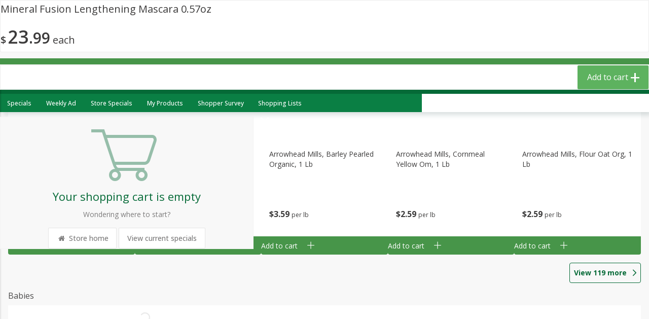

--- FILE ---
content_type: image/svg+xml
request_url: https://shop.downtoearth.org/assets/icons/tags/clearance-special-3d1102015731735ff85131750ec0da12.svg
body_size: 594
content:
<svg xmlns="http://www.w3.org/2000/svg" width="24" height="24" viewBox="0 0 24 24">
  <g fill="none" fill-rule="evenodd">
    <path fill="#DE3838" fill-rule="nonzero" d="M12,24 C5.372583,24 0,18.627417 0,12 C0,5.372583 5.372583,0 12,0 C18.627417,0 24,5.372583 24,12 C24,18.627417 18.627417,24 12,24 Z"/>
    <path fill="#FFF" d="M7,13.3091287 C7,15.6443544 8.75769753,17.5874562 11.079066,18 C7.22079826,14.4273504 11.7176758,11.2270266 11.9382569,8.68926063 C11.9913657,10.103726 11.6510996,11.0741367 11.3955471,12.2691661 C11.2515341,12.9435403 11.164214,14.297368 11.6452349,15.0685553 C12.3295683,16.1660461 14.1064893,15.7044739 13.3045343,13.9605955 C15.638827,14.8070357 14.710019,17.0096877 13.5389085,17.850427 C15.5473799,17.2308858 17,15.431967 17,13.3091287 C17,12.8208138 16.9464567,12.3849478 16.814499,11.9773795 C16.59142,11.2878717 16.1308173,10.5520304 15.561716,10.0845499 C15.5152321,11.723323 14.0768395,11.7305788 13.8092316,10.8530423 C13.6633723,10.3748854 13.9745316,9.43215035 14.0520771,8.92103144 C14.3439044,6.997002 13.0648384,5.79233278 11.4500679,5 C12.4538148,7.07598651 8.69883247,7.90905539 9.01976649,11.5204717 C9.16703774,13.1797683 7.69302199,12.6724846 8.20141189,10.9156494 C8.28373608,10.6310149 8.39440673,10.3498011 8.48585392,10.0655812 C7.46820527,10.9671655 7,11.9799708 7,13.3091287"/>
  </g>
</svg>


--- FILE ---
content_type: image/svg+xml
request_url: https://shop.downtoearth.org/assets/icons/tags/clearance-special-3d1102015731735ff85131750ec0da12.svg
body_size: 593
content:
<svg xmlns="http://www.w3.org/2000/svg" width="24" height="24" viewBox="0 0 24 24">
  <g fill="none" fill-rule="evenodd">
    <path fill="#DE3838" fill-rule="nonzero" d="M12,24 C5.372583,24 0,18.627417 0,12 C0,5.372583 5.372583,0 12,0 C18.627417,0 24,5.372583 24,12 C24,18.627417 18.627417,24 12,24 Z"/>
    <path fill="#FFF" d="M7,13.3091287 C7,15.6443544 8.75769753,17.5874562 11.079066,18 C7.22079826,14.4273504 11.7176758,11.2270266 11.9382569,8.68926063 C11.9913657,10.103726 11.6510996,11.0741367 11.3955471,12.2691661 C11.2515341,12.9435403 11.164214,14.297368 11.6452349,15.0685553 C12.3295683,16.1660461 14.1064893,15.7044739 13.3045343,13.9605955 C15.638827,14.8070357 14.710019,17.0096877 13.5389085,17.850427 C15.5473799,17.2308858 17,15.431967 17,13.3091287 C17,12.8208138 16.9464567,12.3849478 16.814499,11.9773795 C16.59142,11.2878717 16.1308173,10.5520304 15.561716,10.0845499 C15.5152321,11.723323 14.0768395,11.7305788 13.8092316,10.8530423 C13.6633723,10.3748854 13.9745316,9.43215035 14.0520771,8.92103144 C14.3439044,6.997002 13.0648384,5.79233278 11.4500679,5 C12.4538148,7.07598651 8.69883247,7.90905539 9.01976649,11.5204717 C9.16703774,13.1797683 7.69302199,12.6724846 8.20141189,10.9156494 C8.28373608,10.6310149 8.39440673,10.3498011 8.48585392,10.0655812 C7.46820527,10.9671655 7,11.9799708 7,13.3091287"/>
  </g>
</svg>
